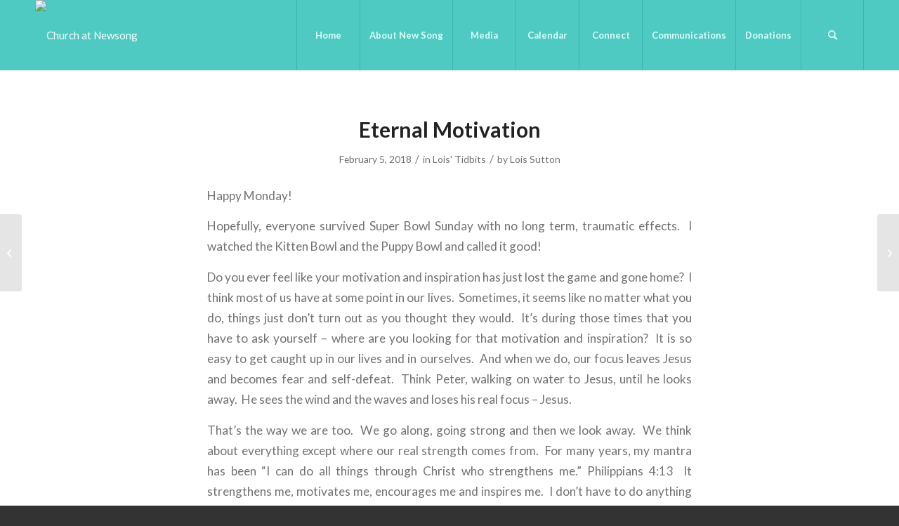

--- FILE ---
content_type: text/html; charset=utf-8
request_url: https://www.google.com/recaptcha/api2/anchor?ar=1&k=6Lc-Ug8TAAAAAITlD4HC522k-Gil8F6sSwdJHtlW&co=aHR0cHM6Ly9jaHVyY2hhdG5ld3NvbmcuY29tOjQ0Mw..&hl=en&v=PoyoqOPhxBO7pBk68S4YbpHZ&theme=light&size=normal&anchor-ms=20000&execute-ms=30000&cb=uebve0f23h28
body_size: 49515
content:
<!DOCTYPE HTML><html dir="ltr" lang="en"><head><meta http-equiv="Content-Type" content="text/html; charset=UTF-8">
<meta http-equiv="X-UA-Compatible" content="IE=edge">
<title>reCAPTCHA</title>
<style type="text/css">
/* cyrillic-ext */
@font-face {
  font-family: 'Roboto';
  font-style: normal;
  font-weight: 400;
  font-stretch: 100%;
  src: url(//fonts.gstatic.com/s/roboto/v48/KFO7CnqEu92Fr1ME7kSn66aGLdTylUAMa3GUBHMdazTgWw.woff2) format('woff2');
  unicode-range: U+0460-052F, U+1C80-1C8A, U+20B4, U+2DE0-2DFF, U+A640-A69F, U+FE2E-FE2F;
}
/* cyrillic */
@font-face {
  font-family: 'Roboto';
  font-style: normal;
  font-weight: 400;
  font-stretch: 100%;
  src: url(//fonts.gstatic.com/s/roboto/v48/KFO7CnqEu92Fr1ME7kSn66aGLdTylUAMa3iUBHMdazTgWw.woff2) format('woff2');
  unicode-range: U+0301, U+0400-045F, U+0490-0491, U+04B0-04B1, U+2116;
}
/* greek-ext */
@font-face {
  font-family: 'Roboto';
  font-style: normal;
  font-weight: 400;
  font-stretch: 100%;
  src: url(//fonts.gstatic.com/s/roboto/v48/KFO7CnqEu92Fr1ME7kSn66aGLdTylUAMa3CUBHMdazTgWw.woff2) format('woff2');
  unicode-range: U+1F00-1FFF;
}
/* greek */
@font-face {
  font-family: 'Roboto';
  font-style: normal;
  font-weight: 400;
  font-stretch: 100%;
  src: url(//fonts.gstatic.com/s/roboto/v48/KFO7CnqEu92Fr1ME7kSn66aGLdTylUAMa3-UBHMdazTgWw.woff2) format('woff2');
  unicode-range: U+0370-0377, U+037A-037F, U+0384-038A, U+038C, U+038E-03A1, U+03A3-03FF;
}
/* math */
@font-face {
  font-family: 'Roboto';
  font-style: normal;
  font-weight: 400;
  font-stretch: 100%;
  src: url(//fonts.gstatic.com/s/roboto/v48/KFO7CnqEu92Fr1ME7kSn66aGLdTylUAMawCUBHMdazTgWw.woff2) format('woff2');
  unicode-range: U+0302-0303, U+0305, U+0307-0308, U+0310, U+0312, U+0315, U+031A, U+0326-0327, U+032C, U+032F-0330, U+0332-0333, U+0338, U+033A, U+0346, U+034D, U+0391-03A1, U+03A3-03A9, U+03B1-03C9, U+03D1, U+03D5-03D6, U+03F0-03F1, U+03F4-03F5, U+2016-2017, U+2034-2038, U+203C, U+2040, U+2043, U+2047, U+2050, U+2057, U+205F, U+2070-2071, U+2074-208E, U+2090-209C, U+20D0-20DC, U+20E1, U+20E5-20EF, U+2100-2112, U+2114-2115, U+2117-2121, U+2123-214F, U+2190, U+2192, U+2194-21AE, U+21B0-21E5, U+21F1-21F2, U+21F4-2211, U+2213-2214, U+2216-22FF, U+2308-230B, U+2310, U+2319, U+231C-2321, U+2336-237A, U+237C, U+2395, U+239B-23B7, U+23D0, U+23DC-23E1, U+2474-2475, U+25AF, U+25B3, U+25B7, U+25BD, U+25C1, U+25CA, U+25CC, U+25FB, U+266D-266F, U+27C0-27FF, U+2900-2AFF, U+2B0E-2B11, U+2B30-2B4C, U+2BFE, U+3030, U+FF5B, U+FF5D, U+1D400-1D7FF, U+1EE00-1EEFF;
}
/* symbols */
@font-face {
  font-family: 'Roboto';
  font-style: normal;
  font-weight: 400;
  font-stretch: 100%;
  src: url(//fonts.gstatic.com/s/roboto/v48/KFO7CnqEu92Fr1ME7kSn66aGLdTylUAMaxKUBHMdazTgWw.woff2) format('woff2');
  unicode-range: U+0001-000C, U+000E-001F, U+007F-009F, U+20DD-20E0, U+20E2-20E4, U+2150-218F, U+2190, U+2192, U+2194-2199, U+21AF, U+21E6-21F0, U+21F3, U+2218-2219, U+2299, U+22C4-22C6, U+2300-243F, U+2440-244A, U+2460-24FF, U+25A0-27BF, U+2800-28FF, U+2921-2922, U+2981, U+29BF, U+29EB, U+2B00-2BFF, U+4DC0-4DFF, U+FFF9-FFFB, U+10140-1018E, U+10190-1019C, U+101A0, U+101D0-101FD, U+102E0-102FB, U+10E60-10E7E, U+1D2C0-1D2D3, U+1D2E0-1D37F, U+1F000-1F0FF, U+1F100-1F1AD, U+1F1E6-1F1FF, U+1F30D-1F30F, U+1F315, U+1F31C, U+1F31E, U+1F320-1F32C, U+1F336, U+1F378, U+1F37D, U+1F382, U+1F393-1F39F, U+1F3A7-1F3A8, U+1F3AC-1F3AF, U+1F3C2, U+1F3C4-1F3C6, U+1F3CA-1F3CE, U+1F3D4-1F3E0, U+1F3ED, U+1F3F1-1F3F3, U+1F3F5-1F3F7, U+1F408, U+1F415, U+1F41F, U+1F426, U+1F43F, U+1F441-1F442, U+1F444, U+1F446-1F449, U+1F44C-1F44E, U+1F453, U+1F46A, U+1F47D, U+1F4A3, U+1F4B0, U+1F4B3, U+1F4B9, U+1F4BB, U+1F4BF, U+1F4C8-1F4CB, U+1F4D6, U+1F4DA, U+1F4DF, U+1F4E3-1F4E6, U+1F4EA-1F4ED, U+1F4F7, U+1F4F9-1F4FB, U+1F4FD-1F4FE, U+1F503, U+1F507-1F50B, U+1F50D, U+1F512-1F513, U+1F53E-1F54A, U+1F54F-1F5FA, U+1F610, U+1F650-1F67F, U+1F687, U+1F68D, U+1F691, U+1F694, U+1F698, U+1F6AD, U+1F6B2, U+1F6B9-1F6BA, U+1F6BC, U+1F6C6-1F6CF, U+1F6D3-1F6D7, U+1F6E0-1F6EA, U+1F6F0-1F6F3, U+1F6F7-1F6FC, U+1F700-1F7FF, U+1F800-1F80B, U+1F810-1F847, U+1F850-1F859, U+1F860-1F887, U+1F890-1F8AD, U+1F8B0-1F8BB, U+1F8C0-1F8C1, U+1F900-1F90B, U+1F93B, U+1F946, U+1F984, U+1F996, U+1F9E9, U+1FA00-1FA6F, U+1FA70-1FA7C, U+1FA80-1FA89, U+1FA8F-1FAC6, U+1FACE-1FADC, U+1FADF-1FAE9, U+1FAF0-1FAF8, U+1FB00-1FBFF;
}
/* vietnamese */
@font-face {
  font-family: 'Roboto';
  font-style: normal;
  font-weight: 400;
  font-stretch: 100%;
  src: url(//fonts.gstatic.com/s/roboto/v48/KFO7CnqEu92Fr1ME7kSn66aGLdTylUAMa3OUBHMdazTgWw.woff2) format('woff2');
  unicode-range: U+0102-0103, U+0110-0111, U+0128-0129, U+0168-0169, U+01A0-01A1, U+01AF-01B0, U+0300-0301, U+0303-0304, U+0308-0309, U+0323, U+0329, U+1EA0-1EF9, U+20AB;
}
/* latin-ext */
@font-face {
  font-family: 'Roboto';
  font-style: normal;
  font-weight: 400;
  font-stretch: 100%;
  src: url(//fonts.gstatic.com/s/roboto/v48/KFO7CnqEu92Fr1ME7kSn66aGLdTylUAMa3KUBHMdazTgWw.woff2) format('woff2');
  unicode-range: U+0100-02BA, U+02BD-02C5, U+02C7-02CC, U+02CE-02D7, U+02DD-02FF, U+0304, U+0308, U+0329, U+1D00-1DBF, U+1E00-1E9F, U+1EF2-1EFF, U+2020, U+20A0-20AB, U+20AD-20C0, U+2113, U+2C60-2C7F, U+A720-A7FF;
}
/* latin */
@font-face {
  font-family: 'Roboto';
  font-style: normal;
  font-weight: 400;
  font-stretch: 100%;
  src: url(//fonts.gstatic.com/s/roboto/v48/KFO7CnqEu92Fr1ME7kSn66aGLdTylUAMa3yUBHMdazQ.woff2) format('woff2');
  unicode-range: U+0000-00FF, U+0131, U+0152-0153, U+02BB-02BC, U+02C6, U+02DA, U+02DC, U+0304, U+0308, U+0329, U+2000-206F, U+20AC, U+2122, U+2191, U+2193, U+2212, U+2215, U+FEFF, U+FFFD;
}
/* cyrillic-ext */
@font-face {
  font-family: 'Roboto';
  font-style: normal;
  font-weight: 500;
  font-stretch: 100%;
  src: url(//fonts.gstatic.com/s/roboto/v48/KFO7CnqEu92Fr1ME7kSn66aGLdTylUAMa3GUBHMdazTgWw.woff2) format('woff2');
  unicode-range: U+0460-052F, U+1C80-1C8A, U+20B4, U+2DE0-2DFF, U+A640-A69F, U+FE2E-FE2F;
}
/* cyrillic */
@font-face {
  font-family: 'Roboto';
  font-style: normal;
  font-weight: 500;
  font-stretch: 100%;
  src: url(//fonts.gstatic.com/s/roboto/v48/KFO7CnqEu92Fr1ME7kSn66aGLdTylUAMa3iUBHMdazTgWw.woff2) format('woff2');
  unicode-range: U+0301, U+0400-045F, U+0490-0491, U+04B0-04B1, U+2116;
}
/* greek-ext */
@font-face {
  font-family: 'Roboto';
  font-style: normal;
  font-weight: 500;
  font-stretch: 100%;
  src: url(//fonts.gstatic.com/s/roboto/v48/KFO7CnqEu92Fr1ME7kSn66aGLdTylUAMa3CUBHMdazTgWw.woff2) format('woff2');
  unicode-range: U+1F00-1FFF;
}
/* greek */
@font-face {
  font-family: 'Roboto';
  font-style: normal;
  font-weight: 500;
  font-stretch: 100%;
  src: url(//fonts.gstatic.com/s/roboto/v48/KFO7CnqEu92Fr1ME7kSn66aGLdTylUAMa3-UBHMdazTgWw.woff2) format('woff2');
  unicode-range: U+0370-0377, U+037A-037F, U+0384-038A, U+038C, U+038E-03A1, U+03A3-03FF;
}
/* math */
@font-face {
  font-family: 'Roboto';
  font-style: normal;
  font-weight: 500;
  font-stretch: 100%;
  src: url(//fonts.gstatic.com/s/roboto/v48/KFO7CnqEu92Fr1ME7kSn66aGLdTylUAMawCUBHMdazTgWw.woff2) format('woff2');
  unicode-range: U+0302-0303, U+0305, U+0307-0308, U+0310, U+0312, U+0315, U+031A, U+0326-0327, U+032C, U+032F-0330, U+0332-0333, U+0338, U+033A, U+0346, U+034D, U+0391-03A1, U+03A3-03A9, U+03B1-03C9, U+03D1, U+03D5-03D6, U+03F0-03F1, U+03F4-03F5, U+2016-2017, U+2034-2038, U+203C, U+2040, U+2043, U+2047, U+2050, U+2057, U+205F, U+2070-2071, U+2074-208E, U+2090-209C, U+20D0-20DC, U+20E1, U+20E5-20EF, U+2100-2112, U+2114-2115, U+2117-2121, U+2123-214F, U+2190, U+2192, U+2194-21AE, U+21B0-21E5, U+21F1-21F2, U+21F4-2211, U+2213-2214, U+2216-22FF, U+2308-230B, U+2310, U+2319, U+231C-2321, U+2336-237A, U+237C, U+2395, U+239B-23B7, U+23D0, U+23DC-23E1, U+2474-2475, U+25AF, U+25B3, U+25B7, U+25BD, U+25C1, U+25CA, U+25CC, U+25FB, U+266D-266F, U+27C0-27FF, U+2900-2AFF, U+2B0E-2B11, U+2B30-2B4C, U+2BFE, U+3030, U+FF5B, U+FF5D, U+1D400-1D7FF, U+1EE00-1EEFF;
}
/* symbols */
@font-face {
  font-family: 'Roboto';
  font-style: normal;
  font-weight: 500;
  font-stretch: 100%;
  src: url(//fonts.gstatic.com/s/roboto/v48/KFO7CnqEu92Fr1ME7kSn66aGLdTylUAMaxKUBHMdazTgWw.woff2) format('woff2');
  unicode-range: U+0001-000C, U+000E-001F, U+007F-009F, U+20DD-20E0, U+20E2-20E4, U+2150-218F, U+2190, U+2192, U+2194-2199, U+21AF, U+21E6-21F0, U+21F3, U+2218-2219, U+2299, U+22C4-22C6, U+2300-243F, U+2440-244A, U+2460-24FF, U+25A0-27BF, U+2800-28FF, U+2921-2922, U+2981, U+29BF, U+29EB, U+2B00-2BFF, U+4DC0-4DFF, U+FFF9-FFFB, U+10140-1018E, U+10190-1019C, U+101A0, U+101D0-101FD, U+102E0-102FB, U+10E60-10E7E, U+1D2C0-1D2D3, U+1D2E0-1D37F, U+1F000-1F0FF, U+1F100-1F1AD, U+1F1E6-1F1FF, U+1F30D-1F30F, U+1F315, U+1F31C, U+1F31E, U+1F320-1F32C, U+1F336, U+1F378, U+1F37D, U+1F382, U+1F393-1F39F, U+1F3A7-1F3A8, U+1F3AC-1F3AF, U+1F3C2, U+1F3C4-1F3C6, U+1F3CA-1F3CE, U+1F3D4-1F3E0, U+1F3ED, U+1F3F1-1F3F3, U+1F3F5-1F3F7, U+1F408, U+1F415, U+1F41F, U+1F426, U+1F43F, U+1F441-1F442, U+1F444, U+1F446-1F449, U+1F44C-1F44E, U+1F453, U+1F46A, U+1F47D, U+1F4A3, U+1F4B0, U+1F4B3, U+1F4B9, U+1F4BB, U+1F4BF, U+1F4C8-1F4CB, U+1F4D6, U+1F4DA, U+1F4DF, U+1F4E3-1F4E6, U+1F4EA-1F4ED, U+1F4F7, U+1F4F9-1F4FB, U+1F4FD-1F4FE, U+1F503, U+1F507-1F50B, U+1F50D, U+1F512-1F513, U+1F53E-1F54A, U+1F54F-1F5FA, U+1F610, U+1F650-1F67F, U+1F687, U+1F68D, U+1F691, U+1F694, U+1F698, U+1F6AD, U+1F6B2, U+1F6B9-1F6BA, U+1F6BC, U+1F6C6-1F6CF, U+1F6D3-1F6D7, U+1F6E0-1F6EA, U+1F6F0-1F6F3, U+1F6F7-1F6FC, U+1F700-1F7FF, U+1F800-1F80B, U+1F810-1F847, U+1F850-1F859, U+1F860-1F887, U+1F890-1F8AD, U+1F8B0-1F8BB, U+1F8C0-1F8C1, U+1F900-1F90B, U+1F93B, U+1F946, U+1F984, U+1F996, U+1F9E9, U+1FA00-1FA6F, U+1FA70-1FA7C, U+1FA80-1FA89, U+1FA8F-1FAC6, U+1FACE-1FADC, U+1FADF-1FAE9, U+1FAF0-1FAF8, U+1FB00-1FBFF;
}
/* vietnamese */
@font-face {
  font-family: 'Roboto';
  font-style: normal;
  font-weight: 500;
  font-stretch: 100%;
  src: url(//fonts.gstatic.com/s/roboto/v48/KFO7CnqEu92Fr1ME7kSn66aGLdTylUAMa3OUBHMdazTgWw.woff2) format('woff2');
  unicode-range: U+0102-0103, U+0110-0111, U+0128-0129, U+0168-0169, U+01A0-01A1, U+01AF-01B0, U+0300-0301, U+0303-0304, U+0308-0309, U+0323, U+0329, U+1EA0-1EF9, U+20AB;
}
/* latin-ext */
@font-face {
  font-family: 'Roboto';
  font-style: normal;
  font-weight: 500;
  font-stretch: 100%;
  src: url(//fonts.gstatic.com/s/roboto/v48/KFO7CnqEu92Fr1ME7kSn66aGLdTylUAMa3KUBHMdazTgWw.woff2) format('woff2');
  unicode-range: U+0100-02BA, U+02BD-02C5, U+02C7-02CC, U+02CE-02D7, U+02DD-02FF, U+0304, U+0308, U+0329, U+1D00-1DBF, U+1E00-1E9F, U+1EF2-1EFF, U+2020, U+20A0-20AB, U+20AD-20C0, U+2113, U+2C60-2C7F, U+A720-A7FF;
}
/* latin */
@font-face {
  font-family: 'Roboto';
  font-style: normal;
  font-weight: 500;
  font-stretch: 100%;
  src: url(//fonts.gstatic.com/s/roboto/v48/KFO7CnqEu92Fr1ME7kSn66aGLdTylUAMa3yUBHMdazQ.woff2) format('woff2');
  unicode-range: U+0000-00FF, U+0131, U+0152-0153, U+02BB-02BC, U+02C6, U+02DA, U+02DC, U+0304, U+0308, U+0329, U+2000-206F, U+20AC, U+2122, U+2191, U+2193, U+2212, U+2215, U+FEFF, U+FFFD;
}
/* cyrillic-ext */
@font-face {
  font-family: 'Roboto';
  font-style: normal;
  font-weight: 900;
  font-stretch: 100%;
  src: url(//fonts.gstatic.com/s/roboto/v48/KFO7CnqEu92Fr1ME7kSn66aGLdTylUAMa3GUBHMdazTgWw.woff2) format('woff2');
  unicode-range: U+0460-052F, U+1C80-1C8A, U+20B4, U+2DE0-2DFF, U+A640-A69F, U+FE2E-FE2F;
}
/* cyrillic */
@font-face {
  font-family: 'Roboto';
  font-style: normal;
  font-weight: 900;
  font-stretch: 100%;
  src: url(//fonts.gstatic.com/s/roboto/v48/KFO7CnqEu92Fr1ME7kSn66aGLdTylUAMa3iUBHMdazTgWw.woff2) format('woff2');
  unicode-range: U+0301, U+0400-045F, U+0490-0491, U+04B0-04B1, U+2116;
}
/* greek-ext */
@font-face {
  font-family: 'Roboto';
  font-style: normal;
  font-weight: 900;
  font-stretch: 100%;
  src: url(//fonts.gstatic.com/s/roboto/v48/KFO7CnqEu92Fr1ME7kSn66aGLdTylUAMa3CUBHMdazTgWw.woff2) format('woff2');
  unicode-range: U+1F00-1FFF;
}
/* greek */
@font-face {
  font-family: 'Roboto';
  font-style: normal;
  font-weight: 900;
  font-stretch: 100%;
  src: url(//fonts.gstatic.com/s/roboto/v48/KFO7CnqEu92Fr1ME7kSn66aGLdTylUAMa3-UBHMdazTgWw.woff2) format('woff2');
  unicode-range: U+0370-0377, U+037A-037F, U+0384-038A, U+038C, U+038E-03A1, U+03A3-03FF;
}
/* math */
@font-face {
  font-family: 'Roboto';
  font-style: normal;
  font-weight: 900;
  font-stretch: 100%;
  src: url(//fonts.gstatic.com/s/roboto/v48/KFO7CnqEu92Fr1ME7kSn66aGLdTylUAMawCUBHMdazTgWw.woff2) format('woff2');
  unicode-range: U+0302-0303, U+0305, U+0307-0308, U+0310, U+0312, U+0315, U+031A, U+0326-0327, U+032C, U+032F-0330, U+0332-0333, U+0338, U+033A, U+0346, U+034D, U+0391-03A1, U+03A3-03A9, U+03B1-03C9, U+03D1, U+03D5-03D6, U+03F0-03F1, U+03F4-03F5, U+2016-2017, U+2034-2038, U+203C, U+2040, U+2043, U+2047, U+2050, U+2057, U+205F, U+2070-2071, U+2074-208E, U+2090-209C, U+20D0-20DC, U+20E1, U+20E5-20EF, U+2100-2112, U+2114-2115, U+2117-2121, U+2123-214F, U+2190, U+2192, U+2194-21AE, U+21B0-21E5, U+21F1-21F2, U+21F4-2211, U+2213-2214, U+2216-22FF, U+2308-230B, U+2310, U+2319, U+231C-2321, U+2336-237A, U+237C, U+2395, U+239B-23B7, U+23D0, U+23DC-23E1, U+2474-2475, U+25AF, U+25B3, U+25B7, U+25BD, U+25C1, U+25CA, U+25CC, U+25FB, U+266D-266F, U+27C0-27FF, U+2900-2AFF, U+2B0E-2B11, U+2B30-2B4C, U+2BFE, U+3030, U+FF5B, U+FF5D, U+1D400-1D7FF, U+1EE00-1EEFF;
}
/* symbols */
@font-face {
  font-family: 'Roboto';
  font-style: normal;
  font-weight: 900;
  font-stretch: 100%;
  src: url(//fonts.gstatic.com/s/roboto/v48/KFO7CnqEu92Fr1ME7kSn66aGLdTylUAMaxKUBHMdazTgWw.woff2) format('woff2');
  unicode-range: U+0001-000C, U+000E-001F, U+007F-009F, U+20DD-20E0, U+20E2-20E4, U+2150-218F, U+2190, U+2192, U+2194-2199, U+21AF, U+21E6-21F0, U+21F3, U+2218-2219, U+2299, U+22C4-22C6, U+2300-243F, U+2440-244A, U+2460-24FF, U+25A0-27BF, U+2800-28FF, U+2921-2922, U+2981, U+29BF, U+29EB, U+2B00-2BFF, U+4DC0-4DFF, U+FFF9-FFFB, U+10140-1018E, U+10190-1019C, U+101A0, U+101D0-101FD, U+102E0-102FB, U+10E60-10E7E, U+1D2C0-1D2D3, U+1D2E0-1D37F, U+1F000-1F0FF, U+1F100-1F1AD, U+1F1E6-1F1FF, U+1F30D-1F30F, U+1F315, U+1F31C, U+1F31E, U+1F320-1F32C, U+1F336, U+1F378, U+1F37D, U+1F382, U+1F393-1F39F, U+1F3A7-1F3A8, U+1F3AC-1F3AF, U+1F3C2, U+1F3C4-1F3C6, U+1F3CA-1F3CE, U+1F3D4-1F3E0, U+1F3ED, U+1F3F1-1F3F3, U+1F3F5-1F3F7, U+1F408, U+1F415, U+1F41F, U+1F426, U+1F43F, U+1F441-1F442, U+1F444, U+1F446-1F449, U+1F44C-1F44E, U+1F453, U+1F46A, U+1F47D, U+1F4A3, U+1F4B0, U+1F4B3, U+1F4B9, U+1F4BB, U+1F4BF, U+1F4C8-1F4CB, U+1F4D6, U+1F4DA, U+1F4DF, U+1F4E3-1F4E6, U+1F4EA-1F4ED, U+1F4F7, U+1F4F9-1F4FB, U+1F4FD-1F4FE, U+1F503, U+1F507-1F50B, U+1F50D, U+1F512-1F513, U+1F53E-1F54A, U+1F54F-1F5FA, U+1F610, U+1F650-1F67F, U+1F687, U+1F68D, U+1F691, U+1F694, U+1F698, U+1F6AD, U+1F6B2, U+1F6B9-1F6BA, U+1F6BC, U+1F6C6-1F6CF, U+1F6D3-1F6D7, U+1F6E0-1F6EA, U+1F6F0-1F6F3, U+1F6F7-1F6FC, U+1F700-1F7FF, U+1F800-1F80B, U+1F810-1F847, U+1F850-1F859, U+1F860-1F887, U+1F890-1F8AD, U+1F8B0-1F8BB, U+1F8C0-1F8C1, U+1F900-1F90B, U+1F93B, U+1F946, U+1F984, U+1F996, U+1F9E9, U+1FA00-1FA6F, U+1FA70-1FA7C, U+1FA80-1FA89, U+1FA8F-1FAC6, U+1FACE-1FADC, U+1FADF-1FAE9, U+1FAF0-1FAF8, U+1FB00-1FBFF;
}
/* vietnamese */
@font-face {
  font-family: 'Roboto';
  font-style: normal;
  font-weight: 900;
  font-stretch: 100%;
  src: url(//fonts.gstatic.com/s/roboto/v48/KFO7CnqEu92Fr1ME7kSn66aGLdTylUAMa3OUBHMdazTgWw.woff2) format('woff2');
  unicode-range: U+0102-0103, U+0110-0111, U+0128-0129, U+0168-0169, U+01A0-01A1, U+01AF-01B0, U+0300-0301, U+0303-0304, U+0308-0309, U+0323, U+0329, U+1EA0-1EF9, U+20AB;
}
/* latin-ext */
@font-face {
  font-family: 'Roboto';
  font-style: normal;
  font-weight: 900;
  font-stretch: 100%;
  src: url(//fonts.gstatic.com/s/roboto/v48/KFO7CnqEu92Fr1ME7kSn66aGLdTylUAMa3KUBHMdazTgWw.woff2) format('woff2');
  unicode-range: U+0100-02BA, U+02BD-02C5, U+02C7-02CC, U+02CE-02D7, U+02DD-02FF, U+0304, U+0308, U+0329, U+1D00-1DBF, U+1E00-1E9F, U+1EF2-1EFF, U+2020, U+20A0-20AB, U+20AD-20C0, U+2113, U+2C60-2C7F, U+A720-A7FF;
}
/* latin */
@font-face {
  font-family: 'Roboto';
  font-style: normal;
  font-weight: 900;
  font-stretch: 100%;
  src: url(//fonts.gstatic.com/s/roboto/v48/KFO7CnqEu92Fr1ME7kSn66aGLdTylUAMa3yUBHMdazQ.woff2) format('woff2');
  unicode-range: U+0000-00FF, U+0131, U+0152-0153, U+02BB-02BC, U+02C6, U+02DA, U+02DC, U+0304, U+0308, U+0329, U+2000-206F, U+20AC, U+2122, U+2191, U+2193, U+2212, U+2215, U+FEFF, U+FFFD;
}

</style>
<link rel="stylesheet" type="text/css" href="https://www.gstatic.com/recaptcha/releases/PoyoqOPhxBO7pBk68S4YbpHZ/styles__ltr.css">
<script nonce="RMFo4ZFeelAj1DcMcFx_4g" type="text/javascript">window['__recaptcha_api'] = 'https://www.google.com/recaptcha/api2/';</script>
<script type="text/javascript" src="https://www.gstatic.com/recaptcha/releases/PoyoqOPhxBO7pBk68S4YbpHZ/recaptcha__en.js" nonce="RMFo4ZFeelAj1DcMcFx_4g">
      
    </script></head>
<body><div id="rc-anchor-alert" class="rc-anchor-alert"></div>
<input type="hidden" id="recaptcha-token" value="[base64]">
<script type="text/javascript" nonce="RMFo4ZFeelAj1DcMcFx_4g">
      recaptcha.anchor.Main.init("[\x22ainput\x22,[\x22bgdata\x22,\x22\x22,\[base64]/[base64]/bmV3IFpbdF0obVswXSk6Sz09Mj9uZXcgWlt0XShtWzBdLG1bMV0pOks9PTM/bmV3IFpbdF0obVswXSxtWzFdLG1bMl0pOks9PTQ/[base64]/[base64]/[base64]/[base64]/[base64]/[base64]/[base64]/[base64]/[base64]/[base64]/[base64]/[base64]/[base64]/[base64]\\u003d\\u003d\x22,\[base64]\\u003d\x22,\x22w7svw4BVDcOuGirDuXfDhMOmw78Dw50Vw5ACw4ofSzxFA8K/IsKbwpUgIF7Dpw/Ds8OVQ1glEsK+JnZmw4sIw4HDicOqw6/CucK0BMKvZMOKX3vDrcK2J8KRw6LCncOSNMO1wqXCl3/Dk2/[base64]/XQUsUcKUPnPDt8O3IMKBwqXDjcKsRGU+RQPCjsOYdcKdw7XDtk3DnnnDpcOfwofCpz9YJcKZwqfCginCoHfCqsKJwrLDmsOKUXNrMH/DiEUbfD9EI8OpworCq3hAQ1ZzQwvCvcKca8OpfMOWF8K2P8OjwpBAKgXDtcOkHVTDhMK/w5gCBMO/w5d4wpXCnHdKwo/DulU4JsOEbsOddsOgWlfCvn/DpytSwq/DuR/Cqk8yFXrDkcK2OcO6Sy/DrFtqKcKVwqhsMgnCiDxLw5pqw7DCncO5wp55XWzCkQ/CvSgzw63Dkj0twr/Dm19Jwo/CjUlWw4jCnCs/[base64]/DusKywphqwp8TwrjCogHCu8ORVsKIwpNoew4GFsO8wo8Jw5jCpMODwpx0AsK6C8OhSlHDrMKWw7zDpSPCo8KdQ8OfYsOQAm1XdCMnwo5ew65yw7fDtSHCrxkmNcOIdzjDlmEXVcObw4nChEhcwqnClxddb1bCkm/[base64]/DrFswTsK+wqHCg3lbe18iwo3CvzhWw6llZ1jDlEfCq24DDsKqw6zDg8Kbw4wNDGLDrsOBwrjCmsOKDcOSWsKwQcKkw6zDpmLDjhHDg8OdS8KlHA3CjRleNMKJwrsYJsOSwoAeOMKBw6x+wpBrIsOyw7/DncOdfDcBw5HDpMKEWBTDt1XCgsO+UQXDuBlgGFxPw4rCqFvDsBTDkD48CVzDvxvCsnpmXigFw6DDosOwcUDClh1yCT9aTMOUwpvDm2I0w7YBw40Dw6d4wqLCscKBHjzDlMKgwpM/wqvCswk8w4tnLGRfZmDCnEbChAskw68hc8O0AQ52w63CrsOHwqbDmg0qKMO8w7drYkMZwpbCp8KUw7bDocOZw77Cu8OUw7fDgMKwTUNhwq3CpzZ9PSTDv8O3A8OVw6/DocOKw5Ngw7LCjsKZwpHCpcK3I0rCjTNBw5/[base64]/ClMKIwp91KjcTJVjCmQJkwqvCr2Ikw7XCnsO3w6TCoMOowoXDgm/[base64]/[base64]/CkCrCtTbDox8CwpV6S07CuF/DhyU0wpPDrsOBTARUw41oA2/CosOCw7XCsiTDoBTDgj3CnMO6wol3w5IqwrnCsHzCr8KkaMK9w7Q0Xl9lw402w6Nyf1pxY8Kqw7lwwonDjBQTwqjCjnHCnX/CgmFJwprCjMKCw5vCkDsiwrpqw5p/NMOowofCtcOwwrHCk8KCXm8owrzCosK2XSvDpsOgw5Urw47Ct8KUw5NuU0/CksKtMhfCgMKgwrNlMzhaw74MHMOVw4TCm8OwD0E4wphWUMOBwpFLBh54w7BHU23Do8O6biXDnl57c8Ofw6nCo8ODw4DCu8O/w6NwwozDrMKtwpNIw4nDtMOtwpvCsMOwVgoxwpjCgcOlwo/DqQEKHCVmw43DjcO4MV3DiibDksOYRUXCo8O1JsK6w7vDt8O5w63Ct8K7wqMgw6kNwql+w4LDmHXCtVPDsGjDncKMw53Drwx8wrdlS8OsJcKONcO/wp3ChcKJR8KwwqNbZH5nO8KNbMO8w6o/w6VyV8K6w6NYSB10w6hZYMKGwqY2w5fDi0BybATDiMOKwq/[base64]/wrM+IMO0G8Opw4fDrSZdw47DpH94w6/DssK9wq7CvcOIwpfChXTDpAhGw7fCuRDCpsOKFkUdwpPDiMKsJV7CmcKEw51cK0HDu2bCnMK5wrbCiTs4wq/CnDDCj8ODw7sUwpY1w4vDsCpdPcO6w5nCjDsJNcKcbcKNBk3DpsKwFW/[base64]/[base64]/[base64]/[base64]/DnsKlwo1mwobComHDunDDgHU2w6/Dn8KTw5HDksKUw4/CpzMpw6ARZsKEBG/Co3zDimAew5EIfyZBBsKLw4pRW3VDUiXChF7ChMO5ZsK0VEzClCULw6lMw4fCp29owoE1Z0DDmMKAw7JywqPCgcO/Y19Aw5nDh8Ksw4t0OcOVw59Yw7nDhsOcwqkmw4Nnw5/ChMOMeDzDhxnCq8OCbFp4wrNiBEfDlsK8DsKNw6l7wohIw5/DncOAw4xgwqzDuMOKw7HCvxBISRHCsMOQwpfDhlNsw7pTwr/[base64]/Cv8OVwo/DhMO+wozDsnMywoHCjnDDoMKVwogHHhHDtcOswqbCiMKEwpduwo/DjjImV2jDgA3Dvl46TkjDoiFdwpPCjiQxNsOGL3x7eMKiwqHDpsOkw6/DpGcQR8KwKcKJOMOWw7MBKMKSIsOowr/Ds2bCp8OPwoZ6woPCqnszEX7Cr8Ozw5tmXEUEw4M7w5EcU8Kxw7zCvGIMw5AzHCDDssKow51lw73DpsOEHsKxG3VccTwjWMOuw5nDlMKXXUQ/w4QXw7zCs8OJw790w57Djg8Yw5zCjyXCi2HCp8KCwoRXwrTCqcONw6w2w6/[base64]/[base64]/wpFTwobCrsKeOWPDuMKbwqXDhlcKwqEnbcKMwoZEW23DoMKUG0hbw6jCvlliwrLDt1rCi1PDrjLCrwFWwoXDpcKOwr/Ck8OGwrkMWcOvIsO9dcKfUWHCk8K7Dw5hwonDvUp7wrgRDxEdJBNTwqHCuMOMw6fDksKNwoJswoMbbTcbwoZGVU7Ck8Ouw7fCnsKWw5vDkxbDu18Dw7fChsO9NsOiTAjDjnTDhn7CpcK/[base64]/CqHxkHcK0w51DAhsNJMKDw4TCiFPDjsKVw6jCrsKbwqzCusO/[base64]/CslcIZsOWw6zDm8KFTMO3LMO1XwsZw796w5jCjMKzw7XCn8OvDcOpwpxHwqIvRsO7wrrCvVZBecOjHsOow4xzC3DCn1nDjH/[base64]/[base64]/[base64]/KcKcwp7DvCLClhwfX0B6w7LDhcORGSzCt8K/CnrCucOmRjrDmAnDuk3DnCjCh8KPwp4Ow6XDilpJNE/DtsOFcMKDwrZOUmPCi8KiCBcVwoZgARUYGGU4w4zCsMOMw5h4wprCtcO7HsOJKMKuLTPDvcKaDsO6SMOLw757WiXClMKhNMOxJMKQwoYTNhN8w67CqUx3FcOPw7DDkcKFwpZpw7TCnzo8EDNRaMKMO8Kew4I/wrJxfsKQTlNvw4PCiTTDijnCtcOjw4vCk8K4w4Few7RCSsOcw67CiMO8eWjCtS1rw7fDtFYaw5VgS8OoesKcNyEvwrNscMOGwqrCs8K9F8O/OMOhwoVEa2HCtsK4JMOBdMKqPjIGw5pHw7gJeMO4worChsO/wrhZLsKzbjopw6A5w6vCplfDnMKTwoUywpfCusKbMMOhMcK2YFJYwqhNcCPDv8KtKnBjw4DCtsKFUMO7AQLCjXHDvhgJEsO1VcOJf8K9OcOZTcOfOcKlw7PCjjPDjV/DnsKKTkrCu3nCqMK0Y8O7wp7Dk8Oaw4pRw7PCoVA1HnDCv8Kow6TDnyvDsMKOwpYnBsOLIsONeMKtw5Vpw6vDiErDqnTCmnDDpSvCnRPCvMOXwrR3w5zCucOawqVvwpZ3wqJ1wrogw7nCisKrTBHDrBLCpCTCncOiW8OgZcK5FcOIQcO0K8KoFF9WbA/[base64]/CqlfDssOEB1pEwp7DtMO0w7QfUTxfwqvDm3nDg8KhWRzCvMKcw4DDpcKfwrnCosKowrUKwoPCm0DCvg3CmVvDlcKCcg/DkMKNCMO3QsOQG01nw77CnE3Dgicew4TCkMOWw59JP8KAHyt9IMKrw5o9wpfCh8KKL8KNQUlIwoPDlD7DklQSdz/DksKaw41Ew7Rhw6zCmX/CjcOPWcOgwpgiDsOVCsKAw5TDm0FgI8KCFB/[base64]/wo/DusKWw4PDiMKpwqcMwppzOUsQCcOdw7vDvjHCjmxWARvDp8OrW8OqwrHDjsOxw7DCjcKvw7PCvQh0wrpDI8KfSsO/w7jCrnoLwpp+bsKuEcKZw5rDlsOkw55EF8Kww5ImBcKfLQ9kw6rDsMO4wofDrlMKFnA3S8KWwrvDt2Zhw70cDcORwqVqWcK0w7TDv25PwrsTwopbwqc9wrfCiGXCjMK2LjXCpwXDl8OgE0jCjMKzYlnCjsKoYWYmw7bCt1zDncOvS8ONUR/Dp8K5w4PDr8OGw57DlABGUVZgGcOzCVZIwqBCcsOfwpZ6KWk5w7TCiQUDCQ1uw77DrsOKA8Oww4V5w5wyw70QwqHDhlJ0egdJP2hWDGXDusOeaxBRBlbCvTPDkF/DiMKIH11qJBJ3QcKfwp3DoGtINDQhw4LCs8K7YsKqw40kasK4YEQcY0rCvcKgFxbDkTZ/DcKIwqfCmsKwPsKFAsOBDR/DqsOYwq/DmibDuDpiTcO9wrbDs8OWwqF8w4Fdw6vCqm7CizBJHMKRwp/[base64]/XAXCsR3CrCdQEcKcGXvDgsKzdMK7SEfDhcKeQ8O9AgTCvsOjfxjDgjrDmMOZOsKjEgrDnMKmRGwtfmojAsOJMT0iw6pKe8K0w5Ffw47CvlgUwq/CoMKNw5vDpsKwFMKCaAgXEDEHWA/Dp8K8O2RwKsKAdVbCgMOKw6fDpEQww7zCs8OKWXQjwrUfMsKKRsK0QhXCs8KdwqB3Ol3DncOUd8Ktwopiwo/DsT/[base64]/DrsOsw57Ci1XCp8KowrcEAWPDv8KXCsK2Lkxaw79HwqTCssKuwrXCqsKDw51SXcOHw756UsOmJlpqaWzCoXbCiibCtMKCwqXCsMOgwozCqRxMHMKrXAXDgcKtwrhPFUPDq3/[base64]/DmFdUwrHDl8OSS8OewoXCpMKow57DtR0Qw7bCiCAmwrBQwq54wo3CrcOzNV3DoUw5eCsWfQ9OMsKAw6EsB8O0w5lkw7DCocKCLMOMwqh4DA8/w4p5YRlhw44XNcO0G1o4wpHDo8Oow6h2VMK3VsOQw6TDncOewqVGw7XDk8K3AcKnwobDoGjChAoUDsOBEjbCvWLCt18CXzTClMKrwrExw6pVUsOWZTzChcOnw7/[base64]/Cm1rDl8KpIUHCvMK5aSvDtsKYQTg1w4dcwpsHw4XCigrCpsKjwowQa8KUDMODE8OMSsOrcsOLRsKoCMK0w7cnwoIjw4QywqtyY8K4YG/Ci8KaUgg2HSwtRsOjfcKwOcKJwrdRZkbCqnDCuHfDncOiw5VWajrDi8KNwpPCksOLwpfCs8O8wr1dQ8KFMzoRwo3CmcOCVxHCvHFMasKOBWbDo8K3wqJkDcKBwoVMwoPDnMOzBj4Lw6rCh8O3NGg/[base64]/DrAzCulzCiH7Cj2bDicOCw5/DhsO1byFBwr0Pwr/DnwjCosKkwqfDujdxD2bDvMOBaH0dBMKoeSorwoHDrzfClcOcSy/CocOhI8Ovw7nCvMOaw6TCg8KTwo7Ck2RiwqccIcKrw64UwrR4w53ChQfDicO7VSDCq8OUWHDDnsKVaH99UsOuE8Owwr/CvsOtwqjDuR9OcmDDo8O8w6BswqvDpxnCm8Kww4nCpMOrw6kewqDDk8KpRi3DsjdeDBrDhSxbwot6NkvCozbCoMKyRjzDusKAwroCLCNRGsOYN8Kfwo3DmMKJw6nCmnoDcGDCpcOSHMOcwqd3ZGbCg8K0wr/DhztsByzCusKaXsKLwovDiCQewrZDwrPCiMOvdsO5w7zCh0XDihICw77DpRlMwpbDqMOowpDCpcKPacKfwrHCv0zCkWrCgEp6w4HDs0LCvcKNQ3sCWsKgw7vDmSxDNB7DhsOoK8KUwr3ChSzDlcODDsO3N0pwTcOXd8O/PCkxYMOjLcKPwobCt8KCwovCvjt9w6Mdw4PDtsOSKsK/EcKcGcKbScK5SsK1w7HCoEHDk0bDung+J8KKw7LCk8OTwozDnsKTSsOowqbDoGYbKwLCljvDpzxIHsKsw5/[base64]/DunhLw6tew5HCjQvDhcOSHMOmw6XDv8OlwqfCrCZdw6rDgC1+w4PCtMO8wqnCnQdCwpXCrG/Cj8KeAcKEwq/[base64]/wqISccO7CMOxU8KsXEprwoIYHy/CtMK3w40Dw4JHbSVhwpjDkzfDq8OEw4V2wo53YcODEMKEwqIUw7UnwqPDl03Dp8KcPH1Pw5fCqErCjFLCiwLDuWzDsADCncO8wqtfKsOCYGJtD8KQSMKQMgpcDCjCpgHDiMOMw7DCnC0FwrIXRVBgw4hSwppawr/CiEDCn0tdw5FZHmfCk8KxwprCvcO4LwlCb8K2QWAowqQ1WsK/fcKuXMK2wrlTw77DvcK7w5ZDw4F9a8KIw6jChibDtQZnwqbCjsO2C8OqwpQqCg7CljXCscOMQcOeDsOkKi/Cu1tnKcKIw4vCgcOAwqFiw7PCoMK/DMOGHnFLQMKKCSR3anXCh8Obw7QUwrjDqizDisKHdcKEw6UcAMKbw7nCjcK6aDrDlk/[base64]/CrcKIakbDpio0W1/DjnUZwoNPDMO6UhPCq3E9w6IhwqTCtELDksO5wqclw4Q/w7RecTjDnsKVwpsYahtGwprDsWvCvsOxAMK2ecOVwr7DkyB2NRw5STTChlDDmyfDq2zDilI2RBc/a8K3Mz3CgUbCkm3Du8OLw5rDq8OnMsO7wpgWIMOsLsOdwrfCvnrCl09gPcKewqAdDGARY24QYcOOTmzDicOEw5c/woduwotbOgXDgybCqcOFw6PCt1Q2w6TCmnpdw6vDiAbDq1Q8PR/[base64]/DpsOjw5o+woRsJsOTFcK7cW7DrcKRwrzDvlE+dCQ5w7AeecKfw4fCjMO1Umhgw6puIMOfQkbDrcKww4RyWsOHYFzDgMK8JcKBbnl4SsKuPRIFJy8AwojCr8OwZsORwrZ0VR/CgkHCvcKkbS5Owps0KMOhMl/[base64]/CqcK6w4zCjcO2w67Cr8OGCsKoXMOsw5bCoHTDv8KYw4wPfVJEwpPCncOFcsOOIMOOH8Krwr0eEl8Ceytqdm7DuSfDh1PCuMKlwrHDk2nDhsKKb8KKf8ORPTYBwpQkHVJawrcSwrXCvsOjwplpUn3DuMOlw4rCmUbDq8OLwoFPfcOOwoZuHcOKZD/[base64]/NMKmw5Qow4XDkMKLw6pwBMKkPsOYwrHDrw5gF0TDsg7CsVnDp8K9QMOrMQkvw7F3AGzDtsKjMcKTwrQwwq8iwqpHw6PDj8OUwqDCpUtLLkDDjsOvwrPDssOfwrjCtTBJwrhsw7XCqFLCgsOZO8Kfwp7DksKBQsKxDXk3EsOswpPDlj3DpcONX8KHw5R3wpMlwr/DpsO0w7vDr3rCksKcO8K2wqrDjcK3bsKDw4QVw6INw7dJF8Kpwohbwrwkd13CrELDm8OoUsOXw7jDj0DCpFZcfXLDkcOBw7jDuMOgw6zCn8OTwrbDkTrCnxYkwoBRwpXDm8KZwpHDgMO+w5DCowzDuMOlCV50bit7w7vDuCvDhsKtc8OgNMOqw5zCi8OyNMKPw6/CoHzCmcO0bsOsJDXDvlwewr53wqJ/SsK2wqvCtwoWwqZfDShNwpvClUnDisKWQsKww6HDsyUaZhjDiWhDRhXDu3NwwqEkR8Obw7BvYMK/w4wewrY9FcK8A8KAw5PDg8Knw4glIXPDs3/ClEojRG9lw4EJwoHCssKbw6EDaMOSw4jDrhDCuCzDhHXCtsKtwrlMw73DqMOkbcOvR8KZw6Elwo0GLRTDqMO/wpLCiMKNNUHDp8K9w6rDhzQbw4wrw54Kw6R7X15Iw4PDmsKvVXhMw4cRVz9aOMKvRMOvwqU4aHDDhcOAambCpj1lcMOlMkvDisO7KsKzCyc/YxHDucK1cidiw7DChFfCtsK4f1jDk8KjHS1iw68Aw4sSw68Lw55acMOHB3rDusKxEcODLVdlwpDDsAfClMK+w6haw5NaXcOyw6hNw71QwqXDmcOZwqw6I2Jyw6zDrsKVVcK9RyHCthlLwrrCpsKKw6AaDQ4rw5TDpsOoUQldwrXCuMKLdsOew5/DvVJRekPCusOzccKDw4zDv3rCs8O0wqPCi8OsdltZRsK/wowOwqLCu8KpwofCh2nDlcK3wppqbcOSwo9nEMK/[base64]/fTfDpjPDscOBwrRCwrvDmFvDn8ODC8K+HiQKDMOhRMK0FR3Dsn/[base64]/CoRdHw6LDt2wYwqDCkTQYLTQbVC91ezZow7ogVsK/YcKwChbDqQHCn8KQw6hMTDDChFtrwqnCvMKgwpnDrMK/w5jDtMOdw5cLw73CuwXCnsKoUcOewpJsw49sw6JRHMKFFU7DtUwuw4PCtcOVTFPCvkZNwpkBPsOTw67DnGvCjcKAdkDDjsOiWHLDrsOqO0/CqT3DqUYAQcKTwqYKwrfDiiLCg8OuwrrDnMKkVcOGwrlKwoXDr8KOwrIIw6HDrMKPMMOZw64yasO5ciJ5w6fDnMKBwq80NF3Dil3CtwAzVgVYw6XCtcOjwoPCssKdEcKhw7zDlWoCKsO/w6pOwrrDncKvCE7DvcKsw5rCinYdwq3CmBZpw4UEesO6w5wVLMO5YsKsP8O6AsOCwprDszXCs8KxXE8eIG3Ds8OCU8KWTno5Hy8Mw44MwrNha8OFw7APZzNfHcOITcO0w7TDuG/[base64]/Dt8KRwr96w5fChcKqe8OKw6vDgDzCksOiNsOnw7HDkmTClzXCgMOJwp0Wwo7DllPCk8OTFMOAOX7DrMO7J8K5JcOKw5kNw5JCw5EZfULDsRHDmSTCtsKvBG9jVRfCkFp3wod/b1nDvMKdY19BDcOqw4ZVw5nCrRjDuMKnw6NYw53DrsOXw4l6NcOCw5Fow7bDtsKtekzCvWnDssOqwotObCXCvcK6JQjDk8OndMKjbXpOfsKCwp/[base64]/DtFbCucKkwqTCrx1Jw4kEMhzCtWHDgcK0wohSAgsgDjPDi0PCoy/[base64]/DhA7CiMK5w5jCty1yNsO0wp4hbcK+TiXCh1bCq8KhwqZEwrHDtETCv8KuRn0Ow5PDg8OqQ8OlGMKkwr7DqE/[base64]/[base64]/DksOgwrzCjnHDlsOrw409L8KOWMOeTivCrRLCgMK0GUDCkMKEFMKyNRzDl8OwCCktw5/DtsKpIMO6ElrCvAnDusKfwrjDvlk9U3Idwrciw7YKwo/DoGjDmcKrw6zDmTRUXBYRwplZAFY/IzTCtMOSa8KyB1AwFR7CnMOcC3PDhsOMf2rDu8KDF8O3wrJ8w6M6Tz3CmsKgwoXDr8OAwrrDqsOEw6zCusOAw5zCv8OmUsKVdCDDpjHCksOge8K/woIDRnR8CxLCpxcwVj7ClS9/wrYdf24IccKbw4PCvcOlwrTCgzXDmzjDkyYjTsOpJcK7wptkYUPChHkCw7Z8woDDsT9QwpzCohbDvURRbxLDpyjDkRtiwoU2Z8KDbsKHGXTCv8O6wqXCmMOYwrzDkMOcHcKWb8OZwoNCwq7Di8KDwooSwr/DsMKyB3jCqx9rwoXDjQLCk0rCk8KMwp9twqTCsETCnANgCcONw7TChMO+GQXCnMO7w6INwobDkznClsO4T8OywqnDvMKxwqUhAMOkIMONw5/DjirCqsOwwofCi1PDuRQSfsO6acKXXMKzw7gBwqnCuAd3E8Olw4PDuQoTO8Ozw5fDo8OgHcKtw5/DusObw4czTnNLwogvNcKtw57DtBttwpfDnFfDrgTDoMKawp4iacKcw4JELDJtw7vDhk8we1sZc8KJf8OtKVfCgC7DpX0bNUZXw6bDliUMcsKDUsOwbi3CkksZDMOKw7Q6EcK4wr1sXcKZwpLCoVJdUldhPx8jGMOfw7HDsMKjG8KXw4d7wpzCgDrDgnVLw7/[base64]/[base64]/[base64]/[base64]/Ds18wMsKJwo8pZ8Kow64Xw6U3w7zCqMK/w6HDjQDCjRDDrR5xwrF5wqfCuMKzw43CsGcXw77Dj07CucKlw4M+w6zCo33CtQkVdGwEMAbCpcKpwrhxworDnBDDnMOdwoYGw6fDk8KIJ8K3ecOgCxTCgSsuw4vCpsO6w4vDr8OqHcKzBBAAwo9fP0LDlcOHwrFkwobDqF/DvC3CocORfcKnw708w5ISdnXCrhDCmllaVBPCsn/DmMK9KjbDj35Qw5HCkcOjw5jCkHdFw6RJEmXCgCsdw77DkcONRsOcYiNiXHbDpxbCm8OAw7jCksOPwo3Cp8O0wo0qwrbCnsO2DDYEwr53wqfCkSPDgMOAw6JcQsK2w7QMM8Opwrh8w6pWK33DssKdIMO5VsOcwr/DusOVwqcvJn8lwrPDhWVebyDChMOxZyduwpPCnsKIwq8ba8OdM38bQ8KcG8Khwo/CpcKZO8KgwofDgcKjacKNHMOsYC1YwrUPYiM/[base64]/CpkjCscOJYHEiIsKGHcK0OR4wVMOECcOsdcK4GsOdVjsRPFRxfMO8KT07fhLDrE5bw6dbXAZcH8O0QmHCnWNcw6NGwqRxcFJHw63Cn8KyTm5rwrF4w5Jrw6jDr2PDi23DmsK6YzzDiG3CrsO8AcKgwpEqYsKJXj/DksK2woLDhxrDgibDmVodw7nCjEnDqMKUasO/X2RnWybDqcKUwrw5wql5wo5Ewo/DocO2ecOxQ8KuwqQhUCxnfcOAY0otwqMPFlIJwqsXwrF0aikfLS5UwrvDpAjDvHXDucOhw60nw5vCtxrDnMO/aT/DoFx/wrDCpzdLSjbDiSZXw6LDtHsWwo/[base64]/[base64]/[base64]/Cn1SCFh9wrtldy9nw6jCg1FiKD7Cml/DscO1wo4wwqnDl8OXPsKFwpAwwrLDsg5EwozCnWfCjyImw5w5w5USUcKqecKJU8OXwrQ7wo7CjFQnwr/[base64]/DtsOhRiAow6QcwovCrcKdRW41B8ODwoYAKsKYbwwHw7nDocKZwrZ8ScOrQ8KewqE3w7VdWcO8w4Vuw6TCqcOtAmXCs8Ktw7drwo5gw6nDvsKwNg5OHsOSJsKfEmrDljfDvMKSwpEuw55Iwo3Ch0UEby/CicKxwoLDksK4w6vCswIUAWAuwpozw4rCl0J1K1/DtWXDscO6w6rDjXTCsMOgFkbCtMKAQ1HDp8OYw5M/VMO6w5zCuVPDksORMsOTesOywr3DoW3ClsKqbsOCw7bDmitMw41JXMOBwo/Dg2Y8wpt8wozDmVnDsgwGw4fChE/[base64]/[base64]/CqcOnPxjDnsK/[base64]/CqsO7wojCvDcBw6M0XMOGwojCl8KLdcOyw50pw7LCrkYxQSwWBlc1J2nCu8OXwrxsZWnDvsONPw7CnEtxwq/Dh8Klwp/DuMK3AjJNJylaKFYuRn3DjMO7OispworDmQvDmsOCOVpUw7Inw4pTwr3CjcOXw4NVQ3lJG8O7Iywqw7Umc8KLAibCtMOPw7ETwr7Do8ODQMKWwpDDsGnCgmBRwozDlMOfw6vDr1TDnMOfwpXCucOBL8KROMKvVcKlw4rDncO9RcOUw7/Cp8OQw4kGbkjCt3DCoVJxw5hrJ8OjwptXJsODw7gwYcK5HcK8wrAbw69tWhHDi8K3RSzDrwPCvxnCg8KlLcOCw6wiwqDDgxlvPBAbw7lEwqs7NMKqZEHDrhpmYzfDssKuwqZ/csK5TsKbwoIeaMOUw45wCV5HwoDDm8KgflrDhMOiwqTDgcOye29Uw6RDVxpuLTrDpjNPR1N8worDoEt5VGJWDcO1w73DtsKbwojDiX45NHzClMKeCsKjGcKDw7vCuzhGw79CKUXDvWNjwr3Cjn8Jw7jDowvCm8OYf8KQw7ACw5pswrkdwq1/[base64]/DjwpMBkPCt2IUwoU4wrXDsU5vw641EQ7Cn8K6woHClWvDqsOvwrQAUMKtMsKfUT8dw5XDn3zCo8KdaR5xOSglQn/[base64]/wrIiMsOsIW5zw5/DjsK5w6M8w47Dj3jDocOxf0o7VhEuw5Q/RcKmw6XDiFsyw7/CuCtUeD7DvMOww6nCocKuwr8QwqzDiBRRwoHDv8OnF8K9w5wuwrrDgyHDhcOlOgNNNMKIwpc4QnVbw6AIJEAwHsOkG8OJw67DgcONJBggGxEcIcOBw5NRw7N/OBTDjD4Aw6zCqncowrREw6jCukRHSl3Cg8KDw5tqHsKrwpPCiHLCl8O/wrXDicKgY8O4wqvDsXIiwpgZb8Krw5fCmMOvMlpfw4/DnmnCiMO1JhnDjsOpwofDp8OCwrXDrRjDn8Oew6rCo3FEO2cRDxxVFcKLHWcDLypsKgLClGnDgEhWw7DDnikUJsOyw7gxwoHCthHDuQ3CusKGwpVcdlVxWsKLUhTDnsKOXx/DhMKGw7NKwr53A8Oyw4k7fcO1d3VaaMO7w4bDhj08w53CvTvDmzLCiVfDisOMwp9aw6vDoDbDvAgZw606wo3CucK8wocRNU/[base64]/DgnYvwp3DvFhyAUFrw6M3X8KKw63Cv0nDp1vDhcO6w5gAwoMyQMOUw7zCuA4fw45/eX42wpIdDSB4Z39uw51CVMKdNsKlIHAtfMKRbzzCkEbCjSHDssKfwrbDq8KDwplnwoYeQMO7TcOYGyQpwrZ5wolrcjHDgsOkfVhcwp/Dj0zDrzHCg3rDrR3Dh8Oawpxdw6tWwqF0KD/[base64]/[base64]/XMOpwo8/bG7Dtl/DmMOLV8KyfxMqNsKsw70jwqLCrV1hCX8bXyNgwq7Dvng5w5s4wrFhOUjDksOrwoDCpChFYsKsN8KAwq9yFSBbwrw1BMKHd8KdYXdTESnDr8O5w7jDjcOAdsOqw4/DkRg/wrnCusOLVcKbwol0wojDgR9Hwp7CscOzDsO3HcKOw6zCjcKBAsOnwoZCw6jDicKGbDg7wpnClXlPwphfNUpiwrfDqQjCr0rDucOMWgXCmMOUZUVtWjYtwrNfch0YB8OEUk9IGlM+ISFqJsOTKcOwEMKhM8K0wr1oA8OGOcOddE/Dk8KADA3ChRLDicOadMOhc3VNa8KEWA3ClsOqesOkwpxXJMOkdmjCrmA7bcKewqvDvHnDncK9TAwqAEfCg24Mw5hELMKkw5jDrzduw4EdwrrDlzDDrm7CoQTDgsKHwo1cG8KUHsKxw45jwoHDhz/CrMKLw4fDm8OdDsKXesO8PWEVw6XDqWbCrjnCkEdAwp4Ew63CgcO/[base64]/CosOrwosMw4cefgTDsHjCmGDDkcOrwqDDtw0Ow6FDbyA5w5/[base64]/DisKpOzfDgMOsw5LDmm92w4LCiFXDpcKdwqXCun3CoC4FO1I3wpXDix7CpnloRMOdwpsFACTCsTQ0S8KZw6XDskhZwqPCu8OIdxvDl2vDtcKmYMOqJU3DvMOEWRheWWMhXGsbwq/CrwjCnhNYw6vDqA7CnEZaLcKvwr/DlmnDpn0Rw5/DgsOFMC3CpsOhW8OuCUp+SxDDp0pkwq4DwqTDsVjDtDQHwrPDssOoQcK4N8Klw5XDpMK/w6teGcONMMKHB2rCiQLCmB4sJC3Ds8OHwp97LEZkw6zCt0Eybn/DhGgeK8KQV1ZFw5XCmh/Co0cBw4dxw7d2PDfCksKzC1kXI2tcw7DDhRZrwp3DvMK/RgHCj8KDw6rCl2PDqXrCt8KowpfChsOUw60HbMO3wrbCrEPCoXvCrHrCowA8wplhw6zDhkrDiQQYXsKIccKKw7xDwqF8TB/CkEk9wrJ8XcO5KhV8wroCwrdtw5JSw6rDmcKpw7XDtcKIw7l+w7lewpfDvcKLRWHCrcOzMcK0woZjF8OfZF4awqN/w7jCusO6IABVwoYTw7fCoh9yw7RePC19JMORHgrCq8Omw6TDiGTCmFsUbH4aEcKgTcK8wpXDhiMcSFnCt8KhMcODXVpjOBR4w6LCnUwGCnUDw6XDiMONw4MRwojCoWVaawoBw73DlwA0wobCp8Ovw7wIw7UuBHLCgsKQcMOEw4ctJMOow6lSdSHCsMKD\x22],null,[\x22conf\x22,null,\x226Lc-Ug8TAAAAAITlD4HC522k-Gil8F6sSwdJHtlW\x22,0,null,null,null,0,[21,125,63,73,95,87,41,43,42,83,102,105,109,121],[1017145,391],0,null,null,null,null,0,null,0,1,700,1,null,0,\[base64]/76lBhn6iwkZoQoZnOKMAhk\\u003d\x22,0,0,null,null,1,null,0,1,null,null,null,0],\x22https://churchatnewsong.com:443\x22,null,[1,1,1],null,null,null,0,3600,[\x22https://www.google.com/intl/en/policies/privacy/\x22,\x22https://www.google.com/intl/en/policies/terms/\x22],\x228fN7RieVU5eNSgkkyinxNJithAJHwhlUovIePMFPA5E\\u003d\x22,0,0,null,1,1768831789460,0,0,[14,225,120,229,63],null,[135],\x22RC-kvRHOXP1c7jXvw\x22,null,null,null,null,null,\x220dAFcWeA7Y14gfnfDqXfWbkjdEeVwIogRkp5UE5SNh3z4hjCux0b5nvIvf4Q9lXE7XmHFASjaQoWbx_Rzqnl68DvaP_7qFeAkorA\x22,1768914589463]");
    </script></body></html>